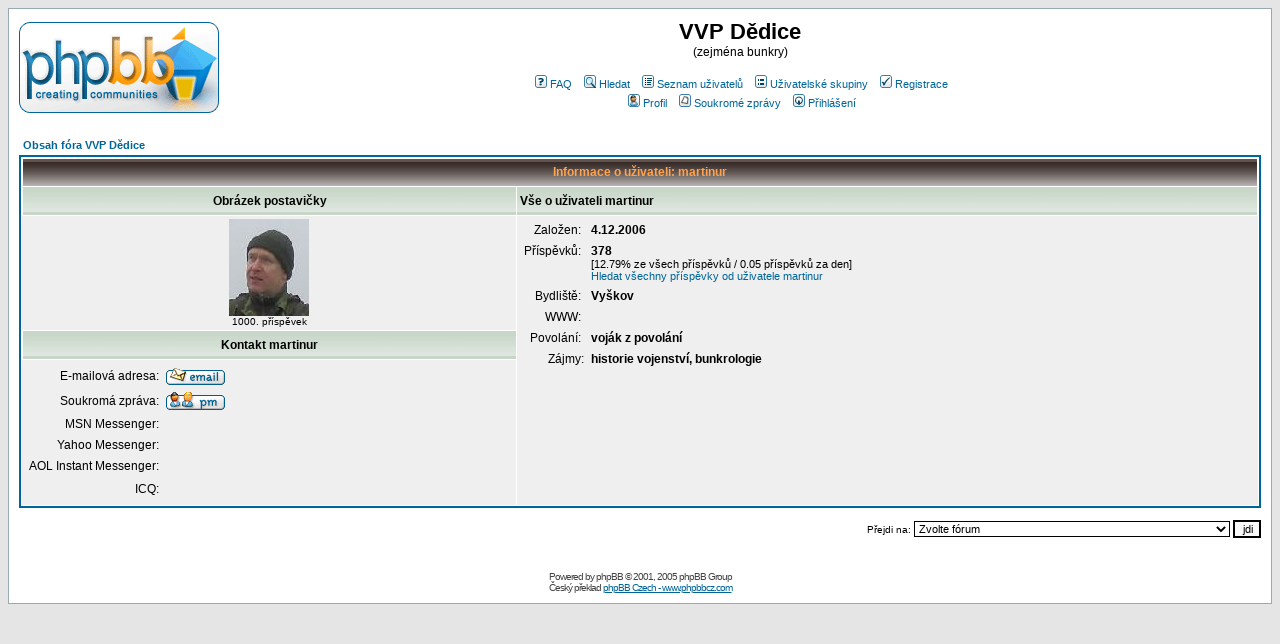

--- FILE ---
content_type: text/html
request_url: http://forum.vvpdedice.net/profile.php?mode=viewprofile&u=8&sid=743f00a0af7db686a179cd0f6817f675
body_size: 21047
content:
<!DOCTYPE HTML PUBLIC "-//W3C//DTD HTML 4.01 Transitional//EN">
<html dir="ltr">
<head>
<meta http-equiv="Content-Type" content="text/html; charset=Windows-1250">
<meta http-equiv="Content-Style-Type" content="text/css">

<link rel="top" href="./index.php?sid=5037beb4248430cafb0eac8dac8204d7" title="Obsah fóra VVP Dědice" />
<link rel="search" href="./search.php?sid=5037beb4248430cafb0eac8dac8204d7" title="Hledat" />
<link rel="help" href="./faq.php?sid=5037beb4248430cafb0eac8dac8204d7" title="FAQ" />
<link rel="author" href="./memberlist.php?sid=5037beb4248430cafb0eac8dac8204d7" title="Seznam uživatelů" />
<link rel="chapter forum" href="viewforum.php?f=4&amp;sid=5037beb4248430cafb0eac8dac8204d7" title="Diskuze o VVP" />
<link rel="chapter forum" href="viewforum.php?f=8&amp;sid=5037beb4248430cafb0eac8dac8204d7" title="Historie" />
<link rel="chapter forum" href="viewforum.php?f=10&amp;sid=5037beb4248430cafb0eac8dac8204d7" title="Zajímavosti a neznámé objekty" />
<link rel="chapter forum" href="viewforum.php?f=11&amp;sid=5037beb4248430cafb0eac8dac8204d7" title="Akce, srazy, průzkumy" />
<link rel="chapter forum" href="viewforum.php?f=20&amp;sid=5037beb4248430cafb0eac8dac8204d7" title="Armáda ČR a ČSR" />
<link rel="chapter forum" href="viewforum.php?f=12&amp;sid=5037beb4248430cafb0eac8dac8204d7" title="Nezařazené" />
<link rel="chapter forum" href="viewforum.php?f=6&amp;sid=5037beb4248430cafb0eac8dac8204d7" title="Čs. objekty ve VVP" />
<link rel="chapter forum" href="viewforum.php?f=7&amp;sid=5037beb4248430cafb0eac8dac8204d7" title="Čs. objekty mimo VVP" />
<link rel="chapter forum" href="viewforum.php?f=5&amp;sid=5037beb4248430cafb0eac8dac8204d7" title="Pixle ve VVP Dědice" />
<link rel="chapter forum" href="viewforum.php?f=3&amp;sid=5037beb4248430cafb0eac8dac8204d7" title="Pixle v okolí VVP Dědice" />
<link rel="chapter forum" href="viewforum.php?f=24&amp;sid=5037beb4248430cafb0eac8dac8204d7" title="Pixle v ČR jinde - Benešov" />
<link rel="chapter forum" href="viewforum.php?f=23&amp;sid=5037beb4248430cafb0eac8dac8204d7" title="Pixle v ČR jinde - Brdy" />
<link rel="chapter forum" href="viewforum.php?f=22&amp;sid=5037beb4248430cafb0eac8dac8204d7" title="Pixle v ČR jinde - Milovice" />
<link rel="chapter forum" href="viewforum.php?f=18&amp;sid=5037beb4248430cafb0eac8dac8204d7" title="Pixle v ČR jinde" />
<link rel="chapter forum" href="viewforum.php?f=19&amp;sid=5037beb4248430cafb0eac8dac8204d7" title="Pixle - obecně" />
<link rel="chapter forum" href="viewforum.php?f=15&amp;sid=5037beb4248430cafb0eac8dac8204d7" title="Plkárna" />
<link rel="chapter forum" href="viewforum.php?f=13&amp;sid=5037beb4248430cafb0eac8dac8204d7" title="Provozní informace" />

<title>VVP Dědice :: Prohlíží nastavení</title>
<!-- link rel="stylesheet" href="templates/subSilver/" type="text/css" -->
<style type="text/css">
<!--
/*
  The original subSilver Theme for phpBB version 2+
  Created by subBlue design
  http://www.subBlue.com

  NOTE: These CSS definitions are stored within the main page body so that you can use the phpBB2
  theme administration centre. When you have finalised your style you could cut the final CSS code
  and place it in an external file, deleting this section to save bandwidth.
*/

/* General page style. The scroll bar colours only visible in IE5.5+ */
body {
	background-color: #E5E5E5;
	scrollbar-face-color: #DEE3E7;
	scrollbar-highlight-color: #FFFFFF;
	scrollbar-shadow-color: #DEE3E7;
	scrollbar-3dlight-color: #D1D7DC;
	scrollbar-arrow-color:  #006699;
	scrollbar-track-color: #EFEFEF;
	scrollbar-darkshadow-color: #98AAB1;
}

/* General font families for common tags */
font,th,td,p { font-family: Verdana, Arial, Helvetica, sans-serif }
a:link,a:active,a:visited { color : #006699; }
a:hover		{ text-decoration: underline; color : #DD6900; }
hr	{ height: 0px; border: solid #D1D7DC 0px; border-top-width: 1px;}

/* This is the border line & background colour round the entire page */
.bodyline	{ background-color: #FFFFFF; border: 1px #98AAB1 solid; }

/* This is the outline round the main forum tables */
.forumline	{ background-color: #FFFFFF; border: 2px #006699 solid; }

/* Main table cell colours and backgrounds */
td.row1	{ background-color: #EFEFEF; }
td.row2	{ background-color: #DEE3E7; }
td.row3	{ background-color: #D1D7DC; }

/*
  This is for the table cell above the Topics, Post & Last posts on the index.php page
  By default this is the fading out gradiated silver background.
  However, you could replace this with a bitmap specific for each forum
*/
td.rowpic {
		background-color: #FFFFFF;
		background-image: url(templates/subSilver/images/cellpic2.jpg);
		background-repeat: repeat-y;
}

/* Header cells - the blue and silver gradient backgrounds */
th	{
	color: #FFA34F; font-size: 11px; font-weight : bold;
	background-color: #006699; height: 25px;
	background-image: url(templates/subSilver/images/cellpic3.gif);
}

td.cat,td.catHead,td.catSides,td.catLeft,td.catRight,td.catBottom {
			background-image: url(templates/subSilver/images/cellpic1.gif);
			background-color:#D1D7DC; border: #FFFFFF; border-style: solid; height: 28px;
}

/*
  Setting additional nice inner borders for the main table cells.
  The names indicate which sides the border will be on.
  Don't worry if you don't understand this, just ignore it :-)
*/
td.cat,td.catHead,td.catBottom {
	height: 29px;
	border-width: 0px 0px 0px 0px;
}
th.thHead,th.thSides,th.thTop,th.thLeft,th.thRight,th.thBottom,th.thCornerL,th.thCornerR {
	font-weight: bold; border: #FFFFFF; border-style: solid; height: 28px;
}
td.row3Right,td.spaceRow {
	background-color: #D1D7DC; border: #FFFFFF; border-style: solid;
}

th.thHead,td.catHead { font-size: 12px; border-width: 1px 1px 0px 1px; }
th.thSides,td.catSides,td.spaceRow	 { border-width: 0px 1px 0px 1px; }
th.thRight,td.catRight,td.row3Right	 { border-width: 0px 1px 0px 0px; }
th.thLeft,td.catLeft	  { border-width: 0px 0px 0px 1px; }
th.thBottom,td.catBottom  { border-width: 0px 1px 1px 1px; }
th.thTop	 { border-width: 1px 0px 0px 0px; }
th.thCornerL { border-width: 1px 0px 0px 1px; }
th.thCornerR { border-width: 1px 1px 0px 0px; }

/* The largest text used in the index page title and toptic title etc. */
.maintitle	{
	font-weight: bold; font-size: 22px; font-family: "Trebuchet MS",Verdana, Arial, Helvetica, sans-serif;
	text-decoration: none; line-height : 120%; color : #000000;
}

/* General text */
.gen { font-size : 12px; }
.genmed { font-size : 11px; }
.gensmall { font-size : 10px; }
.gen,.genmed,.gensmall { color : #000000; }
a.gen,a.genmed,a.gensmall { color: #006699; text-decoration: none; }
a.gen:hover,a.genmed:hover,a.gensmall:hover	{ color: #DD6900; text-decoration: underline; }

/* The register, login, search etc links at the top of the page */
.mainmenu		{ font-size : 11px; color : #000000 }
a.mainmenu		{ text-decoration: none; color : #006699;  }
a.mainmenu:hover{ text-decoration: underline; color : #DD6900; }

/* Forum category titles */
.cattitle		{ font-weight: bold; font-size: 12px ; letter-spacing: 1px; color : #006699}
a.cattitle		{ text-decoration: none; color : #006699; }
a.cattitle:hover{ text-decoration: underline; }

/* Forum title: Text and link to the forums used in: index.php */
.forumlink		{ font-weight: bold; font-size: 12px; color : #006699; }
a.forumlink 	{ text-decoration: none; color : #006699; }
a.forumlink:hover{ text-decoration: underline; color : #DD6900; }

/* Used for the navigation text, (Page 1,2,3 etc) and the navigation bar when in a forum */
.nav			{ font-weight: bold; font-size: 11px; color : #000000;}
a.nav			{ text-decoration: none; color : #006699; }
a.nav:hover		{ text-decoration: underline; }

/* titles for the topics: could specify viewed link colour too */
.topictitle,h1,h2	{ font-weight: bold; font-size: 11px; color : #000000; }
a.topictitle:link   { text-decoration: none; color : #006699; }
a.topictitle:visited { text-decoration: none; color : #5493B4; }
a.topictitle:hover	{ text-decoration: underline; color : #DD6900; }

/* Name of poster in viewmsg.php and viewtopic.php and other places */
.name			{ font-size : 11px; color : #000000;}

/* Location, number of posts, post date etc */
.postdetails		{ font-size : 10px; color : #000000; }

/* The content of the posts (body of text) */
.postbody { font-size : 12px; line-height: 18px}
a.postlink:link	{ text-decoration: none; color : #006699 }
a.postlink:visited { text-decoration: none; color : #5493B4; }
a.postlink:hover { text-decoration: underline; color : #DD6900}

/* Quote & Code blocks */
.code {
	font-family: Courier, \'Courier New\', sans-serif; font-size: 11px; color: #006600;
	background-color: #FAFAFA; border: #D1D7DC; border-style: solid;
	border-left-width: 1px; border-top-width: 1px; border-right-width: 1px; border-bottom-width: 1px
}

.quote {
	font-family: Verdana, Arial, Helvetica, sans-serif; font-size: 11px; color: #444444; line-height: 125%;
	background-color: #FAFAFA; border: #D1D7DC; border-style: solid;
	border-left-width: 1px; border-top-width: 1px; border-right-width: 1px; border-bottom-width: 1px
}

/* Copyright and bottom info */
.copyright		{ font-size: 10px; font-family: Verdana, Arial, Helvetica, sans-serif; color: #444444; letter-spacing: -1px;}
a.copyright		{ color: #444444; text-decoration: none;}
a.copyright:hover { color: #000000; text-decoration: underline;}

/* Form elements */
input,textarea, select {
	color : #000000;
	font: normal 11px Verdana, Arial, Helvetica, sans-serif;
	border-color : #000000;
}

/* The text input fields background colour */
input.post, textarea.post, select {
	background-color : #FFFFFF;
}

input { text-indent : 2px; }

/* The buttons used for bbCode styling in message post */
input.button {
	background-color : #EFEFEF;
	color : #000000;
	font-size: 11px; font-family: Verdana, Arial, Helvetica, sans-serif;
}

/* The main submit button option */
input.mainoption {
	background-color : #FAFAFA;
	font-weight : bold;
}

/* None-bold submit button */
input.liteoption {
	background-color : #FAFAFA;
	font-weight : normal;
}

/* This is the line in the posting page which shows the rollover
  help line. This is actually a text box, but if set to be the same
  colour as the background no one will know ;)
*/
.helpline { background-color: #DEE3E7; border-style: none; }

/* Import the fancy styles for IE only (NS4.x doesn't use the @import function) */
@import url("templates/subSilver/formIE.css");
-->
</style>
</head>
<body bgcolor="#E5E5E5" text="#000000" link="#006699" vlink="#5493B4">

<a name="top"></a>

<table width="100%" cellspacing="0" cellpadding="10" border="0" align="center">
	<tr>
		<td class="bodyline"><table width="100%" cellspacing="0" cellpadding="0" border="0">
			<tr>
				<td><a href="index.php?sid=5037beb4248430cafb0eac8dac8204d7"><img src="templates/subSilver/images/logo_phpBB.gif" border="0" alt="Obsah fóra VVP Dědice" vspace="1" /></a></td>
				<td align="center" width="100%" valign="middle"><span class="maintitle">VVP Dědice</span><br /><span class="gen">(zejména bunkry)<br />&nbsp; </span>
				<table cellspacing="0" cellpadding="2" border="0">
					<tr>
						<td align="center" valign="top" nowrap="nowrap"><span class="mainmenu">&nbsp;<a href="faq.php?sid=5037beb4248430cafb0eac8dac8204d7" class="mainmenu"><img src="templates/subSilver/images/icon_mini_faq.gif" width="12" height="13" border="0" alt="FAQ" hspace="3" />FAQ</a>&nbsp; &nbsp;<a href="search.php?sid=5037beb4248430cafb0eac8dac8204d7" class="mainmenu"><img src="templates/subSilver/images/icon_mini_search.gif" width="12" height="13" border="0" alt="Hledat" hspace="3" />Hledat</a>&nbsp; &nbsp;<a href="memberlist.php?sid=5037beb4248430cafb0eac8dac8204d7" class="mainmenu"><img src="templates/subSilver/images/icon_mini_members.gif" width="12" height="13" border="0" alt="Seznam uživatelů" hspace="3" />Seznam uživatelů</a>&nbsp; &nbsp;<a href="groupcp.php?sid=5037beb4248430cafb0eac8dac8204d7" class="mainmenu"><img src="templates/subSilver/images/icon_mini_groups.gif" width="12" height="13" border="0" alt="Uživatelské skupiny" hspace="3" />Uživatelské skupiny</a>&nbsp;
						&nbsp;<a href="profile.php?mode=register&amp;sid=5037beb4248430cafb0eac8dac8204d7" class="mainmenu"><img src="templates/subSilver/images/icon_mini_register.gif" width="12" height="13" border="0" alt="Registrace" hspace="3" />Registrace</a>&nbsp;
						</span></td>
					</tr>
					<tr>
						<td height="25" align="center" valign="top" nowrap="nowrap"><span class="mainmenu">&nbsp;<a href="profile.php?mode=editprofile&amp;sid=5037beb4248430cafb0eac8dac8204d7" class="mainmenu"><img src="templates/subSilver/images/icon_mini_profile.gif" width="12" height="13" border="0" alt="Profil" hspace="3" />Profil</a>&nbsp; &nbsp;<a href="privmsg.php?folder=inbox&amp;sid=5037beb4248430cafb0eac8dac8204d7" class="mainmenu"><img src="templates/subSilver/images/icon_mini_message.gif" width="12" height="13" border="0" alt="Soukromé zprávy" hspace="3" />Soukromé zprávy</a>&nbsp; &nbsp;<a href="login.php?sid=5037beb4248430cafb0eac8dac8204d7" class="mainmenu"><img src="templates/subSilver/images/icon_mini_login.gif" width="12" height="13" border="0" alt="Přihlášení" hspace="3" />Přihlášení</a>&nbsp;</span></td>
					</tr>
				</table></td>
			</tr>
		</table>

		<br />


<table width="100%" cellspacing="2" cellpadding="2" border="0" align="center">
  <tr>
	<td align="left"><span class="nav"><a href="index.php?sid=5037beb4248430cafb0eac8dac8204d7" class="nav">Obsah fóra VVP Dědice</a></span></td>
  </tr>
</table>

<table class="forumline" width="100%" cellspacing="1" cellpadding="3" border="0" align="center">
  <tr>
	<th class="thHead" colspan="2" height="25" nowrap="nowrap">Informace o uživateli: martinur</th>
  </tr>
  <tr>
	<td class="catLeft" width="40%" height="28" align="center"><b><span class="gen">Obrázek postavičky</span></b></td>
	<td class="catRight" width="60%"><b><span class="gen">Vše o uživateli martinur</span></b></td>
  </tr>
  <tr>
	<td class="row1" height="6" valign="top" align="center"><img src="images/avatars/217895364ed8de636fe5a.jpg" alt="" border="0" /><br /><span class="postdetails">1000. příspěvek</span></td>
	<td class="row1" rowspan="3" valign="top"><table width="100%" border="0" cellspacing="1" cellpadding="3">
		<tr>
		  <td valign="middle" align="right" nowrap="nowrap"><span class="gen">Založen:&nbsp;</span></td>
		  <td width="100%"><b><span class="gen">4.12.2006</span></b></td>
		</tr>
		<tr>
		  <td valign="top" align="right" nowrap="nowrap"><span class="gen">Příspěvků:&nbsp;</span></td>
		  <td valign="top"><b><span class="gen">378</span></b><br /><span class="genmed">[12.79% ze všech příspěvků / 0.05 příspěvků za den]</span> <br /><span class="genmed"><a href="search.php?search_author=martinur&amp;sid=5037beb4248430cafb0eac8dac8204d7" class="genmed">Hledat všechny příspěvky od uživatele martinur</a></span></td>
		</tr>
		<tr>
		  <td valign="middle" align="right" nowrap="nowrap"><span class="gen">Bydliště:&nbsp;</span></td>
		  <td><b><span class="gen">Vyškov</span></b></td>
		</tr>
		<tr>
		  <td valign="middle" align="right" nowrap="nowrap"><span class="gen">WWW:&nbsp;</span></td>
		  <td><span class="gen"><b>&nbsp;</b></span></td>
		</tr>
		<tr>
		  <td valign="middle" align="right" nowrap="nowrap"><span class="gen">Povolání:&nbsp;</span></td>
		  <td><b><span class="gen">voják z povolání</span></b></td>
		</tr>
		<tr>
		  <td valign="top" align="right" nowrap="nowrap"><span class="gen">Zájmy:</span></td>
		  <td> <b><span class="gen">historie vojenství, bunkrologie</span></b></td>
		</tr>
	  </table>
	</td>
  </tr>
  <tr>
	<td class="catLeft" align="center" height="28"><b><span class="gen">Kontakt martinur </span></b></td>
  </tr>
  <tr>
	<td class="row1" valign="top"><table width="100%" border="0" cellspacing="1" cellpadding="3">
		<tr>
		  <td valign="middle" align="right" nowrap="nowrap"><span class="gen">E-mailová adresa:</span></td>
		  <td class="row1" valign="middle" width="100%"><b><span class="gen"><a href="profile.php?mode=email&amp;u=8&amp;sid=5037beb4248430cafb0eac8dac8204d7"><img src="templates/subSilver/images/lang_english/icon_email.gif" alt="Odeslat e-mail" title="Odeslat e-mail" border="0" /></a></span></b></td>
		</tr>
		<tr>
		  <td valign="middle" nowrap="nowrap" align="right"><span class="gen">Soukromá zpráva:</span></td>
		  <td class="row1" valign="middle"><b><span class="gen"><a href="privmsg.php?mode=post&amp;u=8&amp;sid=5037beb4248430cafb0eac8dac8204d7"><img src="templates/subSilver/images/lang_english/icon_pm.gif" alt="Odeslat soukromou zprávu" title="Odeslat soukromou zprávu" border="0" /></a></span></b></td>
		</tr>
		<tr>
		  <td valign="middle" nowrap="nowrap" align="right"><span class="gen">MSN Messenger:</span></td>
		  <td class="row1" valign="middle"><span class="gen">&nbsp;</span></td>
		</tr>
		<tr>
		  <td valign="middle" nowrap="nowrap" align="right"><span class="gen">Yahoo Messenger:</span></td>
		  <td class="row1" valign="middle"><span class="gen"></span></td>
		</tr>
		<tr>
		  <td valign="middle" nowrap="nowrap" align="right"><span class="gen">AOL Instant Messenger:</span></td>
		  <td class="row1" valign="middle"><span class="gen">&nbsp;</span></td>
		</tr>
		<tr>
		  <td valign="middle" nowrap="nowrap" align="right"><span class="gen">ICQ:</span></td>
		  <td class="row1"><script language="JavaScript" type="text/javascript"><!--

		if ( navigator.userAgent.toLowerCase().indexOf('mozilla') != -1 && navigator.userAgent.indexOf('5.') == -1 && navigator.userAgent.indexOf('6.') == -1 )
			document.write(' &nbsp;');
		else
			document.write('<table cellspacing="0" cellpadding="0" border="0"><tr><td nowrap="nowrap"><div style="position:relative;height:18px"><div style="position:absolute">&nbsp;</div><div style="position:absolute;left:3px;top:-1px">&nbsp;</div></div></td></tr></table>');

		  //--></script><noscript>&nbsp;</noscript></td>
		</tr>
	  </table>
	</td>
  </tr>
</table>

<table width="100%" border="0" cellspacing="0" cellpadding="0" align="center">
  <tr>
	<td align="right"><span class="nav"><br />
<form method="get" name="jumpbox" action="viewforum.php?sid=5037beb4248430cafb0eac8dac8204d7" onSubmit="if(document.jumpbox.f.value == -1){return false;}"><table cellspacing="0" cellpadding="0" border="0">
	<tr>
		<td nowrap="nowrap"><span class="gensmall">Přejdi na:&nbsp;<select name="f" onchange="if(this.options[this.selectedIndex].value != -1){ forms['jumpbox'].submit() }"><option value="-1">Zvolte fórum</option><option value="-1">&nbsp;</option><option value="-1">Obecné diskuze</option><option value="-1">----------------</option><option value="4">Diskuze o VVP</option><option value="8">Historie</option><option value="10">Zajímavosti a neznámé objekty</option><option value="11">Akce, srazy, průzkumy</option><option value="20">Armáda ČR a ČSR</option><option value="12">Nezařazené</option><option value="-1">&nbsp;</option><option value="-1">Československé objekty - období V.T. u Vyškova 1934-1939</option><option value="-1">----------------</option><option value="6">Čs. objekty ve VVP</option><option value="7">Čs. objekty mimo VVP</option><option value="-1">&nbsp;</option><option value="-1">Německé objekty</option><option value="-1">----------------</option><option value="5">Pixle ve VVP Dědice</option><option value="3">Pixle v okolí VVP Dědice</option><option value="24">Pixle v ČR jinde - Benešov</option><option value="23">Pixle v ČR jinde - Brdy</option><option value="22">Pixle v ČR jinde - Milovice</option><option value="18">Pixle v ČR jinde</option><option value="19">Pixle - obecně</option><option value="-1">&nbsp;</option><option value="-1">Ostatní</option><option value="-1">----------------</option><option value="15">Plkárna</option><option value="-1">&nbsp;</option><option value="-1">Naše stránky</option><option value="-1">----------------</option><option value="13">Provozní informace</option></select><input type="hidden" name="sid" value="5037beb4248430cafb0eac8dac8204d7" />&nbsp;<input type="submit" value="jdi" class="liteoption" /></span></td>
	</tr>
</table></form>

</span></td>
  </tr>
</table>


<div align="center"><span class="copyright"><br /><br />
<!--
	We request you retain the full copyright notice below including the link to www.phpbb.com.
	This not only gives respect to the large amount of time given freely by the developers
	but also helps build interest, traffic and use of phpBB 2.0. If you cannot (for good
	reason) retain the full copyright we request you at least leave in place the
	Powered by phpBB line, with phpBB linked to www.phpbb.com. If you refuse
	to include even this then support on our forums may be affected.

	The phpBB Group : 2002
// -->
Powered by <a href="http://www.phpbb.com/" target="_phpbb" class="copyright">phpBB</a> &copy; 2001, 2005 phpBB Group<br />Český překlad <a href="http://www.phpbbcz.com" target="_blank">phpBB Czech - www.phpbbcz.com</a></span></div>
		</td>
	</tr>
</table>

</body>
</html>

